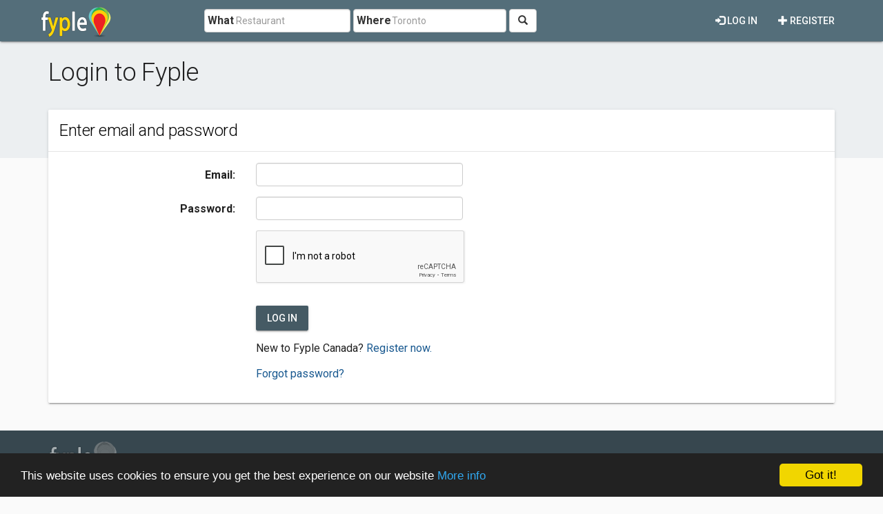

--- FILE ---
content_type: text/html; charset=utf-8
request_url: https://www.google.com/recaptcha/api2/anchor?ar=1&k=6LdfMSITAAAAAKnUMBEr1Ay-lUnugi0KG0bcjqs5&co=aHR0cHM6Ly93d3cuZnlwbGUuY2E6NDQz&hl=en&type=image&v=PoyoqOPhxBO7pBk68S4YbpHZ&theme=light&size=normal&anchor-ms=20000&execute-ms=30000&cb=lc16tn4n3cn1
body_size: 50264
content:
<!DOCTYPE HTML><html dir="ltr" lang="en"><head><meta http-equiv="Content-Type" content="text/html; charset=UTF-8">
<meta http-equiv="X-UA-Compatible" content="IE=edge">
<title>reCAPTCHA</title>
<style type="text/css">
/* cyrillic-ext */
@font-face {
  font-family: 'Roboto';
  font-style: normal;
  font-weight: 400;
  font-stretch: 100%;
  src: url(//fonts.gstatic.com/s/roboto/v48/KFO7CnqEu92Fr1ME7kSn66aGLdTylUAMa3GUBHMdazTgWw.woff2) format('woff2');
  unicode-range: U+0460-052F, U+1C80-1C8A, U+20B4, U+2DE0-2DFF, U+A640-A69F, U+FE2E-FE2F;
}
/* cyrillic */
@font-face {
  font-family: 'Roboto';
  font-style: normal;
  font-weight: 400;
  font-stretch: 100%;
  src: url(//fonts.gstatic.com/s/roboto/v48/KFO7CnqEu92Fr1ME7kSn66aGLdTylUAMa3iUBHMdazTgWw.woff2) format('woff2');
  unicode-range: U+0301, U+0400-045F, U+0490-0491, U+04B0-04B1, U+2116;
}
/* greek-ext */
@font-face {
  font-family: 'Roboto';
  font-style: normal;
  font-weight: 400;
  font-stretch: 100%;
  src: url(//fonts.gstatic.com/s/roboto/v48/KFO7CnqEu92Fr1ME7kSn66aGLdTylUAMa3CUBHMdazTgWw.woff2) format('woff2');
  unicode-range: U+1F00-1FFF;
}
/* greek */
@font-face {
  font-family: 'Roboto';
  font-style: normal;
  font-weight: 400;
  font-stretch: 100%;
  src: url(//fonts.gstatic.com/s/roboto/v48/KFO7CnqEu92Fr1ME7kSn66aGLdTylUAMa3-UBHMdazTgWw.woff2) format('woff2');
  unicode-range: U+0370-0377, U+037A-037F, U+0384-038A, U+038C, U+038E-03A1, U+03A3-03FF;
}
/* math */
@font-face {
  font-family: 'Roboto';
  font-style: normal;
  font-weight: 400;
  font-stretch: 100%;
  src: url(//fonts.gstatic.com/s/roboto/v48/KFO7CnqEu92Fr1ME7kSn66aGLdTylUAMawCUBHMdazTgWw.woff2) format('woff2');
  unicode-range: U+0302-0303, U+0305, U+0307-0308, U+0310, U+0312, U+0315, U+031A, U+0326-0327, U+032C, U+032F-0330, U+0332-0333, U+0338, U+033A, U+0346, U+034D, U+0391-03A1, U+03A3-03A9, U+03B1-03C9, U+03D1, U+03D5-03D6, U+03F0-03F1, U+03F4-03F5, U+2016-2017, U+2034-2038, U+203C, U+2040, U+2043, U+2047, U+2050, U+2057, U+205F, U+2070-2071, U+2074-208E, U+2090-209C, U+20D0-20DC, U+20E1, U+20E5-20EF, U+2100-2112, U+2114-2115, U+2117-2121, U+2123-214F, U+2190, U+2192, U+2194-21AE, U+21B0-21E5, U+21F1-21F2, U+21F4-2211, U+2213-2214, U+2216-22FF, U+2308-230B, U+2310, U+2319, U+231C-2321, U+2336-237A, U+237C, U+2395, U+239B-23B7, U+23D0, U+23DC-23E1, U+2474-2475, U+25AF, U+25B3, U+25B7, U+25BD, U+25C1, U+25CA, U+25CC, U+25FB, U+266D-266F, U+27C0-27FF, U+2900-2AFF, U+2B0E-2B11, U+2B30-2B4C, U+2BFE, U+3030, U+FF5B, U+FF5D, U+1D400-1D7FF, U+1EE00-1EEFF;
}
/* symbols */
@font-face {
  font-family: 'Roboto';
  font-style: normal;
  font-weight: 400;
  font-stretch: 100%;
  src: url(//fonts.gstatic.com/s/roboto/v48/KFO7CnqEu92Fr1ME7kSn66aGLdTylUAMaxKUBHMdazTgWw.woff2) format('woff2');
  unicode-range: U+0001-000C, U+000E-001F, U+007F-009F, U+20DD-20E0, U+20E2-20E4, U+2150-218F, U+2190, U+2192, U+2194-2199, U+21AF, U+21E6-21F0, U+21F3, U+2218-2219, U+2299, U+22C4-22C6, U+2300-243F, U+2440-244A, U+2460-24FF, U+25A0-27BF, U+2800-28FF, U+2921-2922, U+2981, U+29BF, U+29EB, U+2B00-2BFF, U+4DC0-4DFF, U+FFF9-FFFB, U+10140-1018E, U+10190-1019C, U+101A0, U+101D0-101FD, U+102E0-102FB, U+10E60-10E7E, U+1D2C0-1D2D3, U+1D2E0-1D37F, U+1F000-1F0FF, U+1F100-1F1AD, U+1F1E6-1F1FF, U+1F30D-1F30F, U+1F315, U+1F31C, U+1F31E, U+1F320-1F32C, U+1F336, U+1F378, U+1F37D, U+1F382, U+1F393-1F39F, U+1F3A7-1F3A8, U+1F3AC-1F3AF, U+1F3C2, U+1F3C4-1F3C6, U+1F3CA-1F3CE, U+1F3D4-1F3E0, U+1F3ED, U+1F3F1-1F3F3, U+1F3F5-1F3F7, U+1F408, U+1F415, U+1F41F, U+1F426, U+1F43F, U+1F441-1F442, U+1F444, U+1F446-1F449, U+1F44C-1F44E, U+1F453, U+1F46A, U+1F47D, U+1F4A3, U+1F4B0, U+1F4B3, U+1F4B9, U+1F4BB, U+1F4BF, U+1F4C8-1F4CB, U+1F4D6, U+1F4DA, U+1F4DF, U+1F4E3-1F4E6, U+1F4EA-1F4ED, U+1F4F7, U+1F4F9-1F4FB, U+1F4FD-1F4FE, U+1F503, U+1F507-1F50B, U+1F50D, U+1F512-1F513, U+1F53E-1F54A, U+1F54F-1F5FA, U+1F610, U+1F650-1F67F, U+1F687, U+1F68D, U+1F691, U+1F694, U+1F698, U+1F6AD, U+1F6B2, U+1F6B9-1F6BA, U+1F6BC, U+1F6C6-1F6CF, U+1F6D3-1F6D7, U+1F6E0-1F6EA, U+1F6F0-1F6F3, U+1F6F7-1F6FC, U+1F700-1F7FF, U+1F800-1F80B, U+1F810-1F847, U+1F850-1F859, U+1F860-1F887, U+1F890-1F8AD, U+1F8B0-1F8BB, U+1F8C0-1F8C1, U+1F900-1F90B, U+1F93B, U+1F946, U+1F984, U+1F996, U+1F9E9, U+1FA00-1FA6F, U+1FA70-1FA7C, U+1FA80-1FA89, U+1FA8F-1FAC6, U+1FACE-1FADC, U+1FADF-1FAE9, U+1FAF0-1FAF8, U+1FB00-1FBFF;
}
/* vietnamese */
@font-face {
  font-family: 'Roboto';
  font-style: normal;
  font-weight: 400;
  font-stretch: 100%;
  src: url(//fonts.gstatic.com/s/roboto/v48/KFO7CnqEu92Fr1ME7kSn66aGLdTylUAMa3OUBHMdazTgWw.woff2) format('woff2');
  unicode-range: U+0102-0103, U+0110-0111, U+0128-0129, U+0168-0169, U+01A0-01A1, U+01AF-01B0, U+0300-0301, U+0303-0304, U+0308-0309, U+0323, U+0329, U+1EA0-1EF9, U+20AB;
}
/* latin-ext */
@font-face {
  font-family: 'Roboto';
  font-style: normal;
  font-weight: 400;
  font-stretch: 100%;
  src: url(//fonts.gstatic.com/s/roboto/v48/KFO7CnqEu92Fr1ME7kSn66aGLdTylUAMa3KUBHMdazTgWw.woff2) format('woff2');
  unicode-range: U+0100-02BA, U+02BD-02C5, U+02C7-02CC, U+02CE-02D7, U+02DD-02FF, U+0304, U+0308, U+0329, U+1D00-1DBF, U+1E00-1E9F, U+1EF2-1EFF, U+2020, U+20A0-20AB, U+20AD-20C0, U+2113, U+2C60-2C7F, U+A720-A7FF;
}
/* latin */
@font-face {
  font-family: 'Roboto';
  font-style: normal;
  font-weight: 400;
  font-stretch: 100%;
  src: url(//fonts.gstatic.com/s/roboto/v48/KFO7CnqEu92Fr1ME7kSn66aGLdTylUAMa3yUBHMdazQ.woff2) format('woff2');
  unicode-range: U+0000-00FF, U+0131, U+0152-0153, U+02BB-02BC, U+02C6, U+02DA, U+02DC, U+0304, U+0308, U+0329, U+2000-206F, U+20AC, U+2122, U+2191, U+2193, U+2212, U+2215, U+FEFF, U+FFFD;
}
/* cyrillic-ext */
@font-face {
  font-family: 'Roboto';
  font-style: normal;
  font-weight: 500;
  font-stretch: 100%;
  src: url(//fonts.gstatic.com/s/roboto/v48/KFO7CnqEu92Fr1ME7kSn66aGLdTylUAMa3GUBHMdazTgWw.woff2) format('woff2');
  unicode-range: U+0460-052F, U+1C80-1C8A, U+20B4, U+2DE0-2DFF, U+A640-A69F, U+FE2E-FE2F;
}
/* cyrillic */
@font-face {
  font-family: 'Roboto';
  font-style: normal;
  font-weight: 500;
  font-stretch: 100%;
  src: url(//fonts.gstatic.com/s/roboto/v48/KFO7CnqEu92Fr1ME7kSn66aGLdTylUAMa3iUBHMdazTgWw.woff2) format('woff2');
  unicode-range: U+0301, U+0400-045F, U+0490-0491, U+04B0-04B1, U+2116;
}
/* greek-ext */
@font-face {
  font-family: 'Roboto';
  font-style: normal;
  font-weight: 500;
  font-stretch: 100%;
  src: url(//fonts.gstatic.com/s/roboto/v48/KFO7CnqEu92Fr1ME7kSn66aGLdTylUAMa3CUBHMdazTgWw.woff2) format('woff2');
  unicode-range: U+1F00-1FFF;
}
/* greek */
@font-face {
  font-family: 'Roboto';
  font-style: normal;
  font-weight: 500;
  font-stretch: 100%;
  src: url(//fonts.gstatic.com/s/roboto/v48/KFO7CnqEu92Fr1ME7kSn66aGLdTylUAMa3-UBHMdazTgWw.woff2) format('woff2');
  unicode-range: U+0370-0377, U+037A-037F, U+0384-038A, U+038C, U+038E-03A1, U+03A3-03FF;
}
/* math */
@font-face {
  font-family: 'Roboto';
  font-style: normal;
  font-weight: 500;
  font-stretch: 100%;
  src: url(//fonts.gstatic.com/s/roboto/v48/KFO7CnqEu92Fr1ME7kSn66aGLdTylUAMawCUBHMdazTgWw.woff2) format('woff2');
  unicode-range: U+0302-0303, U+0305, U+0307-0308, U+0310, U+0312, U+0315, U+031A, U+0326-0327, U+032C, U+032F-0330, U+0332-0333, U+0338, U+033A, U+0346, U+034D, U+0391-03A1, U+03A3-03A9, U+03B1-03C9, U+03D1, U+03D5-03D6, U+03F0-03F1, U+03F4-03F5, U+2016-2017, U+2034-2038, U+203C, U+2040, U+2043, U+2047, U+2050, U+2057, U+205F, U+2070-2071, U+2074-208E, U+2090-209C, U+20D0-20DC, U+20E1, U+20E5-20EF, U+2100-2112, U+2114-2115, U+2117-2121, U+2123-214F, U+2190, U+2192, U+2194-21AE, U+21B0-21E5, U+21F1-21F2, U+21F4-2211, U+2213-2214, U+2216-22FF, U+2308-230B, U+2310, U+2319, U+231C-2321, U+2336-237A, U+237C, U+2395, U+239B-23B7, U+23D0, U+23DC-23E1, U+2474-2475, U+25AF, U+25B3, U+25B7, U+25BD, U+25C1, U+25CA, U+25CC, U+25FB, U+266D-266F, U+27C0-27FF, U+2900-2AFF, U+2B0E-2B11, U+2B30-2B4C, U+2BFE, U+3030, U+FF5B, U+FF5D, U+1D400-1D7FF, U+1EE00-1EEFF;
}
/* symbols */
@font-face {
  font-family: 'Roboto';
  font-style: normal;
  font-weight: 500;
  font-stretch: 100%;
  src: url(//fonts.gstatic.com/s/roboto/v48/KFO7CnqEu92Fr1ME7kSn66aGLdTylUAMaxKUBHMdazTgWw.woff2) format('woff2');
  unicode-range: U+0001-000C, U+000E-001F, U+007F-009F, U+20DD-20E0, U+20E2-20E4, U+2150-218F, U+2190, U+2192, U+2194-2199, U+21AF, U+21E6-21F0, U+21F3, U+2218-2219, U+2299, U+22C4-22C6, U+2300-243F, U+2440-244A, U+2460-24FF, U+25A0-27BF, U+2800-28FF, U+2921-2922, U+2981, U+29BF, U+29EB, U+2B00-2BFF, U+4DC0-4DFF, U+FFF9-FFFB, U+10140-1018E, U+10190-1019C, U+101A0, U+101D0-101FD, U+102E0-102FB, U+10E60-10E7E, U+1D2C0-1D2D3, U+1D2E0-1D37F, U+1F000-1F0FF, U+1F100-1F1AD, U+1F1E6-1F1FF, U+1F30D-1F30F, U+1F315, U+1F31C, U+1F31E, U+1F320-1F32C, U+1F336, U+1F378, U+1F37D, U+1F382, U+1F393-1F39F, U+1F3A7-1F3A8, U+1F3AC-1F3AF, U+1F3C2, U+1F3C4-1F3C6, U+1F3CA-1F3CE, U+1F3D4-1F3E0, U+1F3ED, U+1F3F1-1F3F3, U+1F3F5-1F3F7, U+1F408, U+1F415, U+1F41F, U+1F426, U+1F43F, U+1F441-1F442, U+1F444, U+1F446-1F449, U+1F44C-1F44E, U+1F453, U+1F46A, U+1F47D, U+1F4A3, U+1F4B0, U+1F4B3, U+1F4B9, U+1F4BB, U+1F4BF, U+1F4C8-1F4CB, U+1F4D6, U+1F4DA, U+1F4DF, U+1F4E3-1F4E6, U+1F4EA-1F4ED, U+1F4F7, U+1F4F9-1F4FB, U+1F4FD-1F4FE, U+1F503, U+1F507-1F50B, U+1F50D, U+1F512-1F513, U+1F53E-1F54A, U+1F54F-1F5FA, U+1F610, U+1F650-1F67F, U+1F687, U+1F68D, U+1F691, U+1F694, U+1F698, U+1F6AD, U+1F6B2, U+1F6B9-1F6BA, U+1F6BC, U+1F6C6-1F6CF, U+1F6D3-1F6D7, U+1F6E0-1F6EA, U+1F6F0-1F6F3, U+1F6F7-1F6FC, U+1F700-1F7FF, U+1F800-1F80B, U+1F810-1F847, U+1F850-1F859, U+1F860-1F887, U+1F890-1F8AD, U+1F8B0-1F8BB, U+1F8C0-1F8C1, U+1F900-1F90B, U+1F93B, U+1F946, U+1F984, U+1F996, U+1F9E9, U+1FA00-1FA6F, U+1FA70-1FA7C, U+1FA80-1FA89, U+1FA8F-1FAC6, U+1FACE-1FADC, U+1FADF-1FAE9, U+1FAF0-1FAF8, U+1FB00-1FBFF;
}
/* vietnamese */
@font-face {
  font-family: 'Roboto';
  font-style: normal;
  font-weight: 500;
  font-stretch: 100%;
  src: url(//fonts.gstatic.com/s/roboto/v48/KFO7CnqEu92Fr1ME7kSn66aGLdTylUAMa3OUBHMdazTgWw.woff2) format('woff2');
  unicode-range: U+0102-0103, U+0110-0111, U+0128-0129, U+0168-0169, U+01A0-01A1, U+01AF-01B0, U+0300-0301, U+0303-0304, U+0308-0309, U+0323, U+0329, U+1EA0-1EF9, U+20AB;
}
/* latin-ext */
@font-face {
  font-family: 'Roboto';
  font-style: normal;
  font-weight: 500;
  font-stretch: 100%;
  src: url(//fonts.gstatic.com/s/roboto/v48/KFO7CnqEu92Fr1ME7kSn66aGLdTylUAMa3KUBHMdazTgWw.woff2) format('woff2');
  unicode-range: U+0100-02BA, U+02BD-02C5, U+02C7-02CC, U+02CE-02D7, U+02DD-02FF, U+0304, U+0308, U+0329, U+1D00-1DBF, U+1E00-1E9F, U+1EF2-1EFF, U+2020, U+20A0-20AB, U+20AD-20C0, U+2113, U+2C60-2C7F, U+A720-A7FF;
}
/* latin */
@font-face {
  font-family: 'Roboto';
  font-style: normal;
  font-weight: 500;
  font-stretch: 100%;
  src: url(//fonts.gstatic.com/s/roboto/v48/KFO7CnqEu92Fr1ME7kSn66aGLdTylUAMa3yUBHMdazQ.woff2) format('woff2');
  unicode-range: U+0000-00FF, U+0131, U+0152-0153, U+02BB-02BC, U+02C6, U+02DA, U+02DC, U+0304, U+0308, U+0329, U+2000-206F, U+20AC, U+2122, U+2191, U+2193, U+2212, U+2215, U+FEFF, U+FFFD;
}
/* cyrillic-ext */
@font-face {
  font-family: 'Roboto';
  font-style: normal;
  font-weight: 900;
  font-stretch: 100%;
  src: url(//fonts.gstatic.com/s/roboto/v48/KFO7CnqEu92Fr1ME7kSn66aGLdTylUAMa3GUBHMdazTgWw.woff2) format('woff2');
  unicode-range: U+0460-052F, U+1C80-1C8A, U+20B4, U+2DE0-2DFF, U+A640-A69F, U+FE2E-FE2F;
}
/* cyrillic */
@font-face {
  font-family: 'Roboto';
  font-style: normal;
  font-weight: 900;
  font-stretch: 100%;
  src: url(//fonts.gstatic.com/s/roboto/v48/KFO7CnqEu92Fr1ME7kSn66aGLdTylUAMa3iUBHMdazTgWw.woff2) format('woff2');
  unicode-range: U+0301, U+0400-045F, U+0490-0491, U+04B0-04B1, U+2116;
}
/* greek-ext */
@font-face {
  font-family: 'Roboto';
  font-style: normal;
  font-weight: 900;
  font-stretch: 100%;
  src: url(//fonts.gstatic.com/s/roboto/v48/KFO7CnqEu92Fr1ME7kSn66aGLdTylUAMa3CUBHMdazTgWw.woff2) format('woff2');
  unicode-range: U+1F00-1FFF;
}
/* greek */
@font-face {
  font-family: 'Roboto';
  font-style: normal;
  font-weight: 900;
  font-stretch: 100%;
  src: url(//fonts.gstatic.com/s/roboto/v48/KFO7CnqEu92Fr1ME7kSn66aGLdTylUAMa3-UBHMdazTgWw.woff2) format('woff2');
  unicode-range: U+0370-0377, U+037A-037F, U+0384-038A, U+038C, U+038E-03A1, U+03A3-03FF;
}
/* math */
@font-face {
  font-family: 'Roboto';
  font-style: normal;
  font-weight: 900;
  font-stretch: 100%;
  src: url(//fonts.gstatic.com/s/roboto/v48/KFO7CnqEu92Fr1ME7kSn66aGLdTylUAMawCUBHMdazTgWw.woff2) format('woff2');
  unicode-range: U+0302-0303, U+0305, U+0307-0308, U+0310, U+0312, U+0315, U+031A, U+0326-0327, U+032C, U+032F-0330, U+0332-0333, U+0338, U+033A, U+0346, U+034D, U+0391-03A1, U+03A3-03A9, U+03B1-03C9, U+03D1, U+03D5-03D6, U+03F0-03F1, U+03F4-03F5, U+2016-2017, U+2034-2038, U+203C, U+2040, U+2043, U+2047, U+2050, U+2057, U+205F, U+2070-2071, U+2074-208E, U+2090-209C, U+20D0-20DC, U+20E1, U+20E5-20EF, U+2100-2112, U+2114-2115, U+2117-2121, U+2123-214F, U+2190, U+2192, U+2194-21AE, U+21B0-21E5, U+21F1-21F2, U+21F4-2211, U+2213-2214, U+2216-22FF, U+2308-230B, U+2310, U+2319, U+231C-2321, U+2336-237A, U+237C, U+2395, U+239B-23B7, U+23D0, U+23DC-23E1, U+2474-2475, U+25AF, U+25B3, U+25B7, U+25BD, U+25C1, U+25CA, U+25CC, U+25FB, U+266D-266F, U+27C0-27FF, U+2900-2AFF, U+2B0E-2B11, U+2B30-2B4C, U+2BFE, U+3030, U+FF5B, U+FF5D, U+1D400-1D7FF, U+1EE00-1EEFF;
}
/* symbols */
@font-face {
  font-family: 'Roboto';
  font-style: normal;
  font-weight: 900;
  font-stretch: 100%;
  src: url(//fonts.gstatic.com/s/roboto/v48/KFO7CnqEu92Fr1ME7kSn66aGLdTylUAMaxKUBHMdazTgWw.woff2) format('woff2');
  unicode-range: U+0001-000C, U+000E-001F, U+007F-009F, U+20DD-20E0, U+20E2-20E4, U+2150-218F, U+2190, U+2192, U+2194-2199, U+21AF, U+21E6-21F0, U+21F3, U+2218-2219, U+2299, U+22C4-22C6, U+2300-243F, U+2440-244A, U+2460-24FF, U+25A0-27BF, U+2800-28FF, U+2921-2922, U+2981, U+29BF, U+29EB, U+2B00-2BFF, U+4DC0-4DFF, U+FFF9-FFFB, U+10140-1018E, U+10190-1019C, U+101A0, U+101D0-101FD, U+102E0-102FB, U+10E60-10E7E, U+1D2C0-1D2D3, U+1D2E0-1D37F, U+1F000-1F0FF, U+1F100-1F1AD, U+1F1E6-1F1FF, U+1F30D-1F30F, U+1F315, U+1F31C, U+1F31E, U+1F320-1F32C, U+1F336, U+1F378, U+1F37D, U+1F382, U+1F393-1F39F, U+1F3A7-1F3A8, U+1F3AC-1F3AF, U+1F3C2, U+1F3C4-1F3C6, U+1F3CA-1F3CE, U+1F3D4-1F3E0, U+1F3ED, U+1F3F1-1F3F3, U+1F3F5-1F3F7, U+1F408, U+1F415, U+1F41F, U+1F426, U+1F43F, U+1F441-1F442, U+1F444, U+1F446-1F449, U+1F44C-1F44E, U+1F453, U+1F46A, U+1F47D, U+1F4A3, U+1F4B0, U+1F4B3, U+1F4B9, U+1F4BB, U+1F4BF, U+1F4C8-1F4CB, U+1F4D6, U+1F4DA, U+1F4DF, U+1F4E3-1F4E6, U+1F4EA-1F4ED, U+1F4F7, U+1F4F9-1F4FB, U+1F4FD-1F4FE, U+1F503, U+1F507-1F50B, U+1F50D, U+1F512-1F513, U+1F53E-1F54A, U+1F54F-1F5FA, U+1F610, U+1F650-1F67F, U+1F687, U+1F68D, U+1F691, U+1F694, U+1F698, U+1F6AD, U+1F6B2, U+1F6B9-1F6BA, U+1F6BC, U+1F6C6-1F6CF, U+1F6D3-1F6D7, U+1F6E0-1F6EA, U+1F6F0-1F6F3, U+1F6F7-1F6FC, U+1F700-1F7FF, U+1F800-1F80B, U+1F810-1F847, U+1F850-1F859, U+1F860-1F887, U+1F890-1F8AD, U+1F8B0-1F8BB, U+1F8C0-1F8C1, U+1F900-1F90B, U+1F93B, U+1F946, U+1F984, U+1F996, U+1F9E9, U+1FA00-1FA6F, U+1FA70-1FA7C, U+1FA80-1FA89, U+1FA8F-1FAC6, U+1FACE-1FADC, U+1FADF-1FAE9, U+1FAF0-1FAF8, U+1FB00-1FBFF;
}
/* vietnamese */
@font-face {
  font-family: 'Roboto';
  font-style: normal;
  font-weight: 900;
  font-stretch: 100%;
  src: url(//fonts.gstatic.com/s/roboto/v48/KFO7CnqEu92Fr1ME7kSn66aGLdTylUAMa3OUBHMdazTgWw.woff2) format('woff2');
  unicode-range: U+0102-0103, U+0110-0111, U+0128-0129, U+0168-0169, U+01A0-01A1, U+01AF-01B0, U+0300-0301, U+0303-0304, U+0308-0309, U+0323, U+0329, U+1EA0-1EF9, U+20AB;
}
/* latin-ext */
@font-face {
  font-family: 'Roboto';
  font-style: normal;
  font-weight: 900;
  font-stretch: 100%;
  src: url(//fonts.gstatic.com/s/roboto/v48/KFO7CnqEu92Fr1ME7kSn66aGLdTylUAMa3KUBHMdazTgWw.woff2) format('woff2');
  unicode-range: U+0100-02BA, U+02BD-02C5, U+02C7-02CC, U+02CE-02D7, U+02DD-02FF, U+0304, U+0308, U+0329, U+1D00-1DBF, U+1E00-1E9F, U+1EF2-1EFF, U+2020, U+20A0-20AB, U+20AD-20C0, U+2113, U+2C60-2C7F, U+A720-A7FF;
}
/* latin */
@font-face {
  font-family: 'Roboto';
  font-style: normal;
  font-weight: 900;
  font-stretch: 100%;
  src: url(//fonts.gstatic.com/s/roboto/v48/KFO7CnqEu92Fr1ME7kSn66aGLdTylUAMa3yUBHMdazQ.woff2) format('woff2');
  unicode-range: U+0000-00FF, U+0131, U+0152-0153, U+02BB-02BC, U+02C6, U+02DA, U+02DC, U+0304, U+0308, U+0329, U+2000-206F, U+20AC, U+2122, U+2191, U+2193, U+2212, U+2215, U+FEFF, U+FFFD;
}

</style>
<link rel="stylesheet" type="text/css" href="https://www.gstatic.com/recaptcha/releases/PoyoqOPhxBO7pBk68S4YbpHZ/styles__ltr.css">
<script nonce="Ur6y9U5qZTdEYR_sodDliw" type="text/javascript">window['__recaptcha_api'] = 'https://www.google.com/recaptcha/api2/';</script>
<script type="text/javascript" src="https://www.gstatic.com/recaptcha/releases/PoyoqOPhxBO7pBk68S4YbpHZ/recaptcha__en.js" nonce="Ur6y9U5qZTdEYR_sodDliw">
      
    </script></head>
<body><div id="rc-anchor-alert" class="rc-anchor-alert"></div>
<input type="hidden" id="recaptcha-token" value="[base64]">
<script type="text/javascript" nonce="Ur6y9U5qZTdEYR_sodDliw">
      recaptcha.anchor.Main.init("[\x22ainput\x22,[\x22bgdata\x22,\x22\x22,\[base64]/[base64]/[base64]/[base64]/[base64]/[base64]/KGcoTywyNTMsTy5PKSxVRyhPLEMpKTpnKE8sMjUzLEMpLE8pKSxsKSksTykpfSxieT1mdW5jdGlvbihDLE8sdSxsKXtmb3IobD0odT1SKEMpLDApO08+MDtPLS0pbD1sPDw4fFooQyk7ZyhDLHUsbCl9LFVHPWZ1bmN0aW9uKEMsTyl7Qy5pLmxlbmd0aD4xMDQ/[base64]/[base64]/[base64]/[base64]/[base64]/[base64]/[base64]\\u003d\x22,\[base64]\\u003d\x22,\[base64]/CvcKWa1wow5DCisK4wrZBH8O3wqJuYjTCrGEGw4nCkMOyw5TDvFkjYw/CgEBBwqkDDsOCwoHCgwnDkMOMw6ElwoAMw69Pw4IewrvDtsOXw6XCrsO/F8K+w4d/w7PCpi4MYcOjDsKCw4bDtMKtwovDjMKVaMK6w5rCvydGwpd/wpt1eA/DvVDDoAVsSTMWw5tvOcOnPcKLw51WAsK2C8OLagwTw67CocKNw6PDkEPDkgHDin5uw5ROwpZsworCkSRdwp3Chh8PB8KFwrNiwq/CtcKTw6YiwpIsLMKsQETDjkRJMcK7PCMqwrzCi8O/[base64]/[base64]/CtV/Cl8KEwqogZiHDkMO4wq3DvcO0wp5UwqzDpT4DfEPDrjTCil4QXG/DhX4AwpHCjQYhNcOeLH9mU8KHwqnDpsOiw53Dp1oqX8KXI8KOEcOiwowxJcKWKsKowqTDjFXCkMOewqccwq/CnQkrPivCosO5wr9WIHsvwod3w5k0TMK8w5nChkkIw4oXBjrDgsKWwqNkw7XDpMK1e8Kqfi5hAAcgYcOUwo3Dk8OvdyhUw5cpw47DgsOHw7kWw5vDmwkbw4nCkhXCoUTDqcKywqpUw7vCocO3wocww7PDj8Orw53DscOPZ8OtAV/DtWQFwqbDhcK8wpEmwrjDrMONw4QLJGXDmcO8w5siwqh9wrDCoy1Kw4kywqjDu2tfwqFyHnHCg8KAw64qKkomw7DCk8O6SApnNcKFw49Gw71DaTx6aMOWwq8EPVg/WDAEwo5jXMODw5FJwp42w4XCn8KMw5x5EsKdTXHCtcOEwqDChcOJw6YYEMOVf8KMw4zDh1szHcKawqjCqcOewr8kw5HDgikvI8KRZWFSMMOLw6oCQ8ONWcOTWWvCtWpDCMK2VBvDrMO1CwnCpcKfw7jDnMKqL8KDwofCjUnDh8KJw6PDui3Dik/CnsOFJsK0w4kgaUtUwowyMBocw4/[base64]/Cj8KYRi3CjgUJE8K6J8KUYsOww5xCLhfDhsO+w5HDjcOEwrfCuMKhw6UlEsKKwrDDs8OfUDDCkcKKVMO6w6pWwrnCssKgwrtRCcOde8KhwoQIwr7CisK2RFPDmMKFw5TDiFklwrE/b8K6wp5vdUjDrMK/MH1tw4/CtHNmwpnDmFjCuwbDoCTCnB8owq/DncKKwrnCpMO8wo4Ke8OCTcO/ZcKdHWfCvsKZAgBfwqbDsEhHwqIkDykmPmQ3w5DCo8OswoPDkMKQwoVVw504QzEdwpdOTT/CrcOiw4PDhcK9w5nDvCvDoWkQw7PChcOTCcOSbybDr3TDrGvCncKVbiw2ZlLCrlXDisKrwrJWZA1ew4PDqQcxVV/Cgl/[base64]/CnsKremLCtMK2bzB0w7EAHjQxw6TDg07Csm3DksK4w6cSW3TCnxdyw4vCmEPDosKHRcKoUMKLIBLCqcKIaXfDr009EcKba8OXw4U8w4tfOA9DwrFqwqxua8OlTMK/wqt0TsO4wp/CpsKjABJew6JLw5zDryomw7XDv8K3CGvDgMKfwp4bPcOuIsKiwqPDjsO2IsOgVgp7wr8aC8OpdsKVw4TDuwk+w5tHJ2NBwq7Do8KACcKjwp0Bw4HDn8O9wpzCgwJSN8KLTcO/JCzCulXCrcOVwo3DosK+wpXCjMOnHS9mwp9RcQBSbsOMfB3Cu8O1Y8KvVMKmw63Cq2nDtDc8wockw4NDwr/[base64]/DkSMww7YLXT/DjXvCvcK5w65PBlwfw5LCs8K2wpnDtMKOD3kEw68jwrp3CxFYNMKGexTDncOFw7bCs8KCwoXCkcOrwrjDq2jCm8OoFDzDvDg8MHJtwqzDoMOxJMOcJsKsHm/DtcOQw54PXsKCK2tvT8KHT8K7VzbChnPDiMOYworDgsORZcObwofDgcK/w7HDnEQSw70Cw5omPXJpUQVdwrDCkX/ChSHCiwLDuwHDlmjDqW/DkcObw4RFAWTChDxvWcOTwpU7w53DsMKZwpAUw4k+fsOKH8KmwppLXMKYw6TCuMKzwrFEw59uw5QKwplMP8OHwp1VT2vCrEIRw6vDpBrCn8OIwoouJlzCoz9lwqpIwr4LY8OKRsOawoMdw59ew79cwrtMXGDCs3XDnyHDv3lzw4/DtcKUYsOWw4zDlcKCwp3DqMKZwqTDg8Kswq7CqsO9TmRYdhVWwoLCt0lAMsOfY8O5AsKCw4IZwrrDon9Ywr8Qw55IwpA2OnMrwopRV0wvR8KQA8O6YVg1w6fCt8Ovw7jDk00hdsKKAR/[base64]/DnDowwpkbwoBOwr9iMMOEH8Ohw7IUYDzDmnfCiSnCgMOeUmR7TTZAw5fDiVg5NMKDw4IHwqAdwoDCjXLDtcOYBcK8a8KzPMO2wrMrwqY9VGpFK2pIw4Imw5wMw60hcSDDl8K0X8OIw4tQwqHCicK4wqnCniZLwr7CrcK4IsOuwqHCpMKpB1/DhUXCssKOwpzDqMKsT8O+MwzCicKrwqXDjCLChsKsKyrCu8OIV2ULwrIrw7XDkjPDsU7DnMOvw58SVwHDgl3DisO+e8OgD8K2V8O7fXPDnHxRwo96WMODGkBCchViwrPCssKFDEXDrcOkw6jDisO1BnwFSBzDmsOAfsO9cCc/JE92wpnCnxxrw6rDosO4Dgg0w73ChMKjwr9mw6gGw4fCnWBCw4Q4PCxlw4fDvcK8wqvCoVPDmghje8K7IMOSwq/DqcOww6Z3Hn4gbwAWFcKSYsKkCsO4EXHCocKRfsKYLMKRwpjDgQfCoSEtR2lvw4rCt8OjEBfDicKIdkTCksKfSgLCnyrCgW3DkSLCjMK5woUKw5LCknxNLn7DgMKZLMO8wqpwfhzCk8KQLGQ/wok1eg0aOBorw63Dp8K/wo51woPDhsOwQMOLX8KCEirCjMKTCMKdRMO8w4xxBRXDtMO7R8OMecKyw7FqIislwq3CrWxwN8OswoPCi8K1wqpawrbChyxLXiZjP8K2f8Ktw6QRwqIvbMKudA1QwonCnkvCuXvCucKiw4jDisKZwpgew7JYO8OBw5/Cr8KdUUrCtRZsw7TDvg5/[base64]/[base64]/Di1jDljMpw7jCq1rCpsK2e8Kfwoh4wo/Dv8Ksw6oTwqbCscKFw5JEw41vwobDjsOFw6XCthTDojnCr8OTWDzCtcKjBMOxwq/CpHXDgMKIw5FzUMKjw6EfDsO0d8KrwqQ9AcKqw6fDucOeVDDCtlvDmXY/wrYEEWM9DjTDplXChcOaPRt0w4kSwrN1w5jDpsK7w6QLB8KZw4RGwroXwofCsBDDvC7CucK2w7nDqkvCu8KZwojCoQrDhcO2TcK/bBnCsSfDlnzDj8OpK1ZvwpLDucOMw4RpeiFGwoXDmlPDvsK9JiPCtsO/wrPCs8KGwpXDncKuwosow7jCpGPClH7ChgXDqcO9PU/Ck8KLPMOcdsOtLUljw7bCk2PDvlAUw57DkcKlwoB3Y8KxBApaKsKJw7AWwpfCmcO/HMKkYzJQwr3DklnDjwkFAH3Cj8Odwow8woNawpPCql/[base64]/Dn8O5YjchATpHw7Q1Z30Mw5A3w4kJSVPCtMKvw7FwwrMCGXrCosKFVSvCghsnwoTCh8KmUBLDoCcrwpbDtcKhw5rDr8KNwo4Xwp1dBUEEKcO6w67DizbCgTFBZS/DgsOIdcOcwqzDs8Kvw6nDosKlw7vCiCh3wqFZDcKVcMOYw7/CpEgdwr0NHcKkJcOqw6vDg8OOwo9CZMK6wp8bfsO9XhMHw77CtcK6w5LDpBIEFGUxEsO1wrHDhB50w4U1a8OUwo5oWcKPw7fDuGZRwqUswqx7wrMBwpDCs1jCgcK6ByfChEDDrMOEL0XCo8KARRzCu8OqfkAGwo/CvXvDu8KMc8KQXQ3ClMKtw6XDrMK1wpPDoB49U2dAYcO8GG97wpBPW8O2wr1PJ3Blw6/CgAMMejh3w6/CncKsJsO+w4Nww7FOwochwrLDlF9dBwkIFD15EG/[base64]/EcKtQhoJasOeV8Klw5PClxwuwp1cwr7Dp0I6woBlw4nDpsKyXcKpw7vCtxt6w7pYFwYvw6/[base64]/w5cJw63CqsOPKcOgWCRQw7zCuMOSw6RtwpjCnXXDqjwPecKKwok8WEQAH8KBeMO/wpXCkMKpw5rDvsK/[base64]/Dr8Oewp7ClFHDksKpw7JOUDxKwqHCmMOEw7TDkT01OHfCi2lde8KTBcOIw7DDrsKNwoNVwo1MLMOGVyvCiTnDhELCg8KRGMOtw7t9HsO5QsKkwpzCn8OjXMOuQ8K0w6rCgxgvSsKaTinCkGbDgnjDvWB1w4kRL3/Dk8KkwrbDh8KdI8KSBsKQesKheMOmKVFvwpULRVJ6w5/CmsOycBnDg8KaVcOtw5YVw6YkR8OZw6vDqsKbC8KUAQLCi8K9OyN1FXXCmV4+w4k4woDCtcKsZMKaN8K9wrldw6EwOlwTOQTCpcK+wrnDhsO+a3hpMsOmCSAjw6d6JntjKcOxacOhGyHCrxPCoSldwpPCtl3DhRvCgFF3w5txMT0HLcK8U8KzLA5XORtXN8ONwo/DvCzDoMOHw5TDlVrCpcKawr8pDVrCs8K4TsKBcHFvw7tXwqXCvMKGwqLCgsKwwqRTcMKCw5MlcMO6FVx5ZEzDtGjChhTDsMKHw6DCjcKRwpLCliNbb8O4YRPDscKxwot3I03DiFvDu37CosKbwpPCrsORw6B4Pm/ChGzChwZhUcKhwqnDrXPChVrCmktQMcO1wp4FLwAoP8KlwpgXw67CmMONw5Uuwr/DjTwIwrvCrA/CnsKLwp1+WGrCvQPDnmbCvzrDucOSw49QwrTCoEJ6EsKcTQHDgjtfBkDCnRbDpMKuw43DpcOPwoLDgBDCnVE8VMO/wobCq8O5SsKiw5FUwoHDpMKdw7d3wpQTw6tWCcOkwr9QRMO4wooKwp9CdcKtw7ZLw5LDkBFxwp7DocKlVVTCqxxKZAbDmsOMRcOMwoPCmcKfwo1VJ1/DvsKSw6fChsKgP8KQMF7DsVlRw70ow7DDmcKfwojClMKJWMKGw6twwr8swrnCoMOBR2FhXVUCwqNYwr0ow7PCicKBw6vDjyTDvEDDjMKUTSPCiMKMScOlRcKCBMKeQSDDm8OqwpclwpbCqVRwBQ/CmsKOwr4PWMKESGHClBzDpVEcwph2ag1Uw6QsUsKSAULCsAvClMOhw4RpwpE0w6vDuG/DpcKPw6Y8wqx3woZ1wosMABzCpMKpwqQRJcOlHMO6wr1cAxh2CUchEcKlw61mwp/DmFIWwrLDjltHIsK8JMKlY8KAZsKWw41TE8OZw7UfwpnCvHpLwrETFMK3wpYuMjdFw7w8IHTDqntWwoVmccOaw6vCiMOGE3FAwqBdEzXCrzHDq8KUw7Qhwop/[base64]/CvXROFcOqPkbCmEXChh0FBCzCpMOMwpYXw5kIecObSg/Dm8Otw4PDrMO5Q17DjMOcwo1BwohTJERMO8KxeypNwqLCpcOZYBUvblJwL8K1ZsOdMAHDtxwcfcKSB8OlcHE6w7nDs8K9cMObw5xjSULDu0tWTWTDhsO+w47DoCnCnSTDsWPCpMOxUT1STcKAaSdtwp8/wpfCp8OqecKrb8KjLyFNwqPCrHYXH8KPw5rCnsKBM8KXw5bDkcOqRnRfB8ObHcO8wqrCvW7Dl8O2WkfCicOOZQ/DvcODRBAyw4RFwqd8wqHCk1DDlMOhw5A3Y8OWF8OUEMK0QsOvHsOsaMKnD8Ktwqgew5EOwpscwqJsWMKRTEzCscKdN3kTayQEJcOlWMKuGMKPwpF7Q2LDpijCukDDqsOhw5h5HBXDs8Kiw6fCncO1wpDCqcOxw7Yie8K/Yk0RwpvCmsKxXgPCiwJzd8KVenDDlsKsw5VVSMK7w75/w7jDi8OfLzoLw4PCl8KbMmsdw7TDsFnDkV7DgsKAOcOlOXQjw73Dnn3DjAbCsm94w6l0a8ODwovCgDl4wodcwokRacO9wpY/[base64]/CtsO4wpTDiMOhwrjDklMYwqs6EsOyw4wEwq5gwozCpBzDt8OedzjCmcOPbS/[base64]/DhS7DssOFA8OGRUwQS8O/ecKibG0cbMOJMsK8wrTCqsKhw5LDiCRIw6pZw4rDkMO9GcKNEcKuD8OAMcOIUsKZw5HDkUjComzDqHBPdsKIw4bDgMKlwoLCucOjd8OpwpPCpEUzB2nCgTvDhEBsWMK/woXDrHXDqiU0HsO6wo1ZwpFQRR/Dt10YTcK+wr/DmMK9w5EUKMKEIcKCwq8nwr0iwr/CkcKxwpMARFPCvsK6wrdQwp0eFcOBUcKXw6rDiAkIVsObO8KEw7LDo8OkYj1Aw5PDgQ7DgQHClwFKLEpmPgjDmMKwPy0Ww4/CjHjCh0DClMKIwpjCk8KMUSnCjinCojxjblXCuBjCsB/Co8OOMTXDvMK2w4rCpXoxw6VZw7XCgDrCnMKOAMOCwo/DusKgwo3CuAxtw4bDjR58w7TCucOBwobCuGVrwqHCg23CpMKTC8KKwpvDrm0Aw7tjZGnDhMKlwoIvw6RCZzEhwrPDgmEiwo56wqjCtC85A0t7w787wofCtXIXw6pRw6rDvk3DucOZFcOzw43DpMKBZMOtw6gPTcKTwpEcwrU4wqfDlMOBWSgrwrHCqcOtwo8Tw5/CqgrDh8K0DR7DgxVNwrPCkMKOw5BMw4FYRsOPbx5VLWoWHsKEHcKswrxjTELCssOUfi7Co8OuwpHDvcOkw5IaQsKMNcO1KMOfN0x+w7cjET3ChsOWw5tJw7EbeAJnwpzDokTDnMOkwp4rwowqEcOJPcOxw4lqw7Yrw4DDq0/[base64]/w4nDq8OzwrZlw6jCvMKyPMKOYUM4D8O9HjZ2VyPCjMKfw510wp/DtQLCq8K/eMKpwoMtRcKsw6vDlMKdQTDDt0LCqcKcUMOOw47CtDbCrDVWMcOANMKewqDDqD3DksKvwobCucKSwrQIACHCh8OGGFwJaMKiwoMlw7g/[base64]/DlEnCm8O8w53Dh8K8w4xxeU49wrLCj0bDocKbZHZWS8Ouay9nw7jDmsOcwoLDjSt4wrY/w7pAwpfDu8K8IG0twpjDqcO8XsORw6MRPiDCj8OEOAo9w4NSQcKdwr3DqH/CplTCgsOgPVHDrMOzw4/DnsO/Tk7Cu8OIwpsoRlrCr8KSwr98wr/CsnxTQGfDnwbCo8KOdBXDlsKDLFxJM8O1NsOaFcOqwqM9w5jDgxtMIMK0PcOzJcK9QsOUVxnDt1DDu2DCgsK9LMOMZMKVw6ZwKcK8ZcO/w6spwpoGLWw5WMOZXwzCg8KdwrrDhMKSwr3Co8OBO8OfZ8O2KsKSCsOcw5QHwofCvhLDrXxJOyjDs8KAfxzDliBUBUDDkGBYwpASVsO8dRHCjXd/wqNtw7HCilvDnsOJw45Uw4wzw6Y/cRjDocOowrgcXU1dwpnCtwfCpcOvDMOsfsO6wpfCgRBmPApndgTDmXPDtB3DghnDkWk1bCw+dcKGBTbDmmLCknXDm8Kfw5jDjMOVL8KgwrI4NMOEPMO9wr/DmTvCqyEcYcKewrZCX0pOQVBdFcOte0DDn8Onw6I/w7x3wrRSJyrCmn/CjMOpwo/DqVkMw7/CrVxgwp/DkzHDoTUNGRPDq8KIw6TCk8K7wqN+w7XDtDbCicOqwq7CjmDCm0XCp8OrXkxiGMOKwoFYwqvDnnNLw5NUwqxjMsOdw4lqZAjCvsK/woBPwpgWWMOhEMKMwrVPwrUyw7pAw7DCuhPDqcODZSHDvzV8w7jDg8OJw5B3CgTDosKvw4lWwpJYbjfDhGxZw6bCtWkBw6kQw5nCuh3DisKWe1sNwpsiwqoYbsOmw7ZBw73DjsKuNhEIbWZTRDImMG/DrMKRJCJuw4HDhMKIw63DgcO1wot+wr3DmcKyw4nDksOpUUVNw6Q0HsO1w5/CixfDvsOhw70nwqdmGsO/OcKbaUjCucKjwoHCumkQbCgew780FsKVw5zCucK8VEh6wplSDcKBe1nDv8OBwpxkHcOkeGbDq8KOQcKwN0wbY8KjPwlEKiMywrrDq8OxEcO/wqZFICjCh3zCvMKXDwU4wq0fAcK+BQrDtsK8dThFw6zDl8KTCHVcDcKmwoJUPypGJ8K9OXXCq0zCjzJwWBvDqCt4wp9owosDdwVVAgjDqcO8woZjZcK9HVl6bsKiJHl/w7hWwqnDlmAEXGPDgB/[base64]/[base64]/DisO4wqR+KwRuFcK3CTwqw4xcwrBOMQx8ajjCtF/CucKnw6R5JB8WwobDrsOswpUow7DClcOvw5ASVMOJb0LDpDJcXlDDjl/DvMOBwp9SwrNoY3RbwpnClkc4SXQGUcOLw7bCkgjCisOEF8OZVRh3SnjCrW7ClcOBw7zCrwjCjcOqNMKtw4Qow6vDr8ORw7xEDMO+GsOjwrfChBBwETPDniHDpF/Dp8KOZMOXBykrw7BSPxTCgcObLsKCw4c6wqIqw5kqwqHDmcKrwrLDukA7OizDvcOUwrfCtMOIwo/[base64]/Co8OhbVs6TQlDwrXDsifDg8OvUMOgF8O1w5rCrcOpFsKEw7bCm1PDncO/[base64]/w4hvw4oHw7BLwpvDq8OMwoV6O2vDicK/w5sPbsKKw6IBwqgJw6/CrmnCr1cswq7DjcONw4ZYw5klG8KAe8Kww5TCjyjDnwHDslvDkMOrVcK1ZMKdIMKePsOdwo1ww5fCocKPw7vCrcOcw4bDu8OTSgYGw6dlLcKqAC7Dq8KpYFnDomU1TMK1N8KdbsOjw619w4Utw64Cw71mQWZdeDnClyAgwpnCocO5Z3XDvhLDlcOjwr57wrzCnH/CqcO+EcKzFCYjLMOlSsKtFh/DuWPDqE55QMKqw6DCj8K3wprDk1LDvMOQw7jDn2zCmSlMw7gVw5wWwoZVw6jDv8KMw4vDjcKNwrFyQhsEb2PDrMOwwotRC8K9QHgqw54Qw5HDh8KHwqA2w5RcwrrCqMO+w4PCosOTw69hAgzDvVjCvEAvw44lwr9pwpPDthsWw6w8FMKSF8Ozw7/[base64]/CiTHChcKkaMKYwoM9w6wbwrhLHMOWVVbDihNzwp3CjsOlSwHChBtCwp0+GcO6w6PDj0zCt8KnUwXDoMKaYH/DgsKzBCDCrwbDjUQObMKKw64Aw67DnS7CtsOrwr3DusKIYMOywrRpwpnDtcOEwoN4wqLCqMKucsOBw4gLQMOhQgV2w5PCnsK5wqwPDCbDrB/DswQgVhlBw5HCu8Oqwq7CosKSasOSw5PDjHhlBsO5wrw5wpnCqsOpexnCnsKCwq3DmA1YwrTCnG0ow5wLY8KYw44bKMO5S8KKccOaOsOiw6XDiwDCi8OQXHZNJ1/[base64]/PsOkwrbCpcKSw4DCgxPDmcOrAxNSTUbDumV3wr1Rwro/[base64]/LlTDlsODwqQLSVjDpMK1LyXCqcKwVBnDnMODwo5uw4PDvEzDiwxYw7U9N8O5wqFBw6lVIsOgZFsMYm49XsOHTlkfcMOLw5AMTTnDn0/CpgACUDwFw6jCtMK+VsKuw7F7O8K+wogvMTDCuE/CskRhwq9xw5nCkATDgcKVwrrDng3CiBDCsD89DsKwL8OjwpZ5aknDjsO1EMKBwqbCkTYMw5HCl8KvZxQjwpIuV8Kzw4Zyw5HDpT3Cp3bDni/Dpytiw4ZNIUrCsnLDoMOpw4hsLW/DmMKAMkUEwqPDqMOVw5vCrzMSdMKuwqgMw6ABHMKVIsKRRMOqwpRIcMKdM8K8TcKnwqLDkcKcHiVIa2VRLz9nwqQiwq/DisOzVMO2VwfDoMK9egIcWMOaIsOww4/Cs8KWRkBnw63CngjDh3HCgMK9woTCszEVw7cEFSfCs1jDq8K0wqBBHiQJJD3DuQTCuw3CuMOYNcKLw4zDlB85wp/CisK2QMKRFsKqwo1BEsOuMmUfNMOSwrdrEgttL8O+w5twN2taw73DvRcbw4XDqMORTMOVT3jDuH0lT0TDozViV8OlUMK7KsORw6vDq8KtLCwHZcKsfjPDl8KfwoR6UVcUVsObGxB/wrnCl8KFd8KTAMKKw5/CnMOSGcKvacKXw4DCgcOmwpdrw7/CqnYpNR9ccMOWAMK6a33DtMOlw5VrETkPw4DDkcK5QcKpH2zCqsOWb1ItwpsHbsOeJcKcwqZyw4ApBsKew7gzwrhiwr/[base64]/[base64]/Dhy/[base64]/[base64]/Dsx3DmsONZMOXwoUOw4RrVcOow7E2KMOowp0BGm/DkMKxRcOVw6LDgMOfwo/CtTTDsMOsw6BGAcKPdMO/PwjDniXDg8KtDUXCkMOZE8KvQk3Ck8OUDiEdw6vDjMKpBMOUEELCmBnCi8K8wqrDk1dOTHIkwrEzwqQow5nCi3/[base64]/CkMOEwqAtw5bCiA7CmMObdcKtwqHDscKswpcBIMOOYsO8w6PDpzbChsO7wqbChmjDpCsQUcO6QcKOe8Kkw5d+wo3DjysbOsODw6vCgG8OO8OPwpDDpcOwKMK7w6TDg8KSwoYnOX54wrdUBcOow6fCpj0rwrvDiWnCvBLDo8K/[base64]/BDfDiR42w4ISHMOEw4LDsgjDgsOkw5QOw6PDksKxVinDpsKaw6vDlzo+MGnDl8O4wrhcLltuUsODw5LClsOFPH8TwpHDqMK5w7nCt8KywqdrB8OsfsOcw7Y6w4nDi0JbSiJeO8OkdXHCqsO3Z31xwrPClcKGw5Z1CB/CrAPCt8O6JsOtXwfCnw95w4gyCSbDpcO8ZcK+PWp8YMK6MmFMwq01w5/[base64]/ClcORwr1Tw4Z9bwXDgwhaVX90w5FLecKEwpsiwoPDkicyB8OPEw4cAsOxwo3CtSZKwqUWHF/CsXfCkgTCvjXDpMKzT8OmwqYZAGNvw5ohwqtJwrBAFV/CpsOhHVLDjTgbE8Krw5nDphtbGizDgBzCi8ORwqADwqRfDTBeIMOAw59qwqZ3w6lpKlgXacK2w6Zfw4vCh8OWDcOXIH19b8KtNANiLzbDh8OWZMO4A8OKBsKMw77CrMOGw6wlw78nw4/Ci2tCaWF8woPDmcO7wrRJw7YQU3kbw47DtEbCr8OdbF3Cs8O2w6/Co3PCvn/DhcKAEcODR8KlWcKtwrprwodUEH3CosOcecOCFCRMG8KNI8Kzw4LCq8Otw4FiXWLCjMOlwrBvVMOJw67Dt03DoWF7wqE0w78mwqvDllNBw6bDl3HDn8OeQ1QNNzUiw6nDgEgew7VGfAwTRmF8wrJ3w7HCiTnDuADCowp8w7AYwr0lw7B7G8KlfV/[base64]/asO/QRbDr2pSIVM+w5/DkcOOK1NGXMKgXcKcw7o9wqzDnMO9w750EgA7BlZbO8OKbcKzecOjJUDDkgrDqmzDqUZhCCkDwox/[base64]/CsjY6w6tTE17DnyhVw4jCicOnXcOtRQ0IA1vCmHnCqcO7wofDocOwwp/[base64]/eHjCpsOfw4TCvcKKwqRLccOgwrjCn0vDhxHDg8Oqw57Dnm/[base64]/[base64]/CsR/DgsOYa3XDjUBQwozCqzpiPzjDhAJSw5/[base64]/DgcO6w5HCmTbDgMO4w6kpwpbDjcKEw5lIKQrDhMObbMK9McKBVcK/[base64]/DlsOXw50dw67CgwnClMOzHcOgX1wJL1vCqsK8w4XDtcKPwovCtWXDpG4OwpwHc8K5w7DDig7CssKMVsKsBSfDt8ObIV5SwqHCr8K3b0rDhBciwpLCjGR9DShdEV47wqE4VC5fw4HCnxNGVGPDg3fCs8O9wqVPw43DjsOwRcObwpoJw7/DtRVswpbDn0TCl1F8w4ZnwoZQYsKoNcOacMK7wq5LwovCjVl8wofDiR9Cw6Epw7Z1KsOLw5oaMMKZcMOZwpFaCsKXBWnDrybCtMKewpYVKcOlwqTDq17DosKBX8OVFMK4wpQHIz1vwrlMw6HCrcOmw5J+w7JEa3FZHk/[base64]/w7syOcOkw5oww4PCuMOBGUbDrcKew4Vnw5Fjw6LCiMKFBw9uHMOVOcKJEljDpBjDp8KLwqkEw5JTwp3CnUISUGrDq8KIwqPDosOvwr7CqgwKNn4Ow6Mjw6TCkXlRNCDCqXXDvsKBw6bCiy3Dg8OzBWjDj8KBHgjClMO/wo0kUMOpw5zCpEPDh8OlOsKhUMO3wqHCklDCtcKqHcObwq3DsVRzw7R6L8OCwrvDpBk4wrYzw7vCi0DDgwoyw6zCsGfDp1EEP8KUGi7Dum1TA8OaTH0zW8KLScK9FQ/CoSXDpMKZZVNawrN4wpEDIcKQw4LChsKjbFLCoMObwrcCw5wNwq4kXQjCicObwqAVwpfCtSXCux/Ck8OpFcKKZA9CVR99w6vDjRIew6XDkMKqwpvCrRAXMkXCk8OmB8KuwppwX2glasKmOMOvASVsVkzDlcOBR2Z9woJiwrkIIcKtw6vCqcOpB8OPwpk/SMKcw7/ChlrDvE1EZAgLdMOuw4w9w6RbX1AOw5nDrW3CqsOYM8KcaSXClcOlw4kEw65MJcKVMCnClmHCvMOZwoldRMKlWFgKw4PDscORw5tfwq7Ct8KmT8KwHRVQwpNbL3V4wpNzwrjCs1vDkDfClsOGwqnDo8K/TzLDm8KaTWBJw5XCvhMlwpkVeAVRw47DkMOpw6vCjcK3ZsODwq/CicOkbcK7UsOsF8OowrcjUsO6M8KIU8O3HH7CqijCo2vCosO4GR3CosKJe03DkMO8FMKKQsKiMcOSwqfDqAnDi8O9wo9MMsKjTcOcGBlWeMO6w7rCscK+w7A7woTDuT/CgMOcPzPDvMKheVlRwqXDv8KZw6A0w57CnDzCoMOQw6ICwrXCksK5LcK3woo5PG4mBVTChMKFRsKXwrTDoSvCnsKsw73DoMKxwqbDunEXAT/CiirCgFguPyB9woc8UMK4N1lTw5PCuzTDk1TCn8OnCcKwwrgcDsO0wqXChUzDlQIRw7DCmMKfeUoLwpbCj0JtY8KZC03DgsOeJcOfw5haw5YTw5kfw5zCtWHCocK7w6YOw6jCo8KKw498Xz/CtBzCg8O+woJ4w7PChjrCk8KEwp/[base64]/[base64]/wr8DXhR2w6rCtsKZw6JQw6fChj0zw4rCkTFAZ8KWRMOyw5rDj3Rawr/CtD0dWgLCoj8FwoMAwrPDgUx4wqo8J1HCp8KiwprDpFTDp8Opwo8sVMKXf8KxbzMlwoPDpjHCmMK2Uj5AYz8vfSXCiwc6YUkgwrsbSR8eUcKHwrYzwqbChcOIw5DDoMOIGWYXwqjCnMKbMUUkwpDDswEMaMKsJmV6aR/Dm8O0w6/[base64]/Cg1o/[base64]/[base64]/ecOTSsKDwqgbwogqP8KJw4sJa8OywpcFw4DDtQXDgjlEYjrCuToTAsOcwozDqsOtBGLCmllxwpQ+w7IqwpLCswQKFl3Dl8OXwpIvwpXDk8KKw6FMY0x7wqXDmcOxwpvDmsOHwpVOcMOUw4zDscKwEMOiKcO6UAJCLcOZw63CtwYbwqDDgVs9w6h9w4/DrBtFbcKfWcKbQcOHQcKLw5sYAsKCBCnCr8OPB8K9w4shUkbDi8Kkw7TCvz7CtCtXVnlZCWk1wpDDpmDDjhbDtsOYFmvDrCXDg2bCnxvCu8KKwrwtw5oYcV0ZwqfCg0ojw4fDqMKHwoXDm0R3w4/Dt3c3UV4Jw5B1R8K3wqjCi2jDlAfDn8Oiw7Jcw5puXcOHw6zCtSIvw5RYP0Abwp1dLwE/SklAwplvWsKvEcKHDCsARsKxSjrCq1/CoAHDlcKtwonCh8K8woJOwoktK8OXDsOoWQgHwpt2w6ERdyDDs8OlKnhiwpPDiH/CoSnClmDDqhfDvcKZw4Juwq1xw4FvbTvCtWjDnyzDg8OKbzwKe8OsA3Q9TWLDiWQrGxPCiXBjOsOwwoZMPTsTEg3DvcKCBBZywrvCtAvDlMKvwq8uN2nCi8O4B33DnRIeVcKGblQ1w43DuGnDqsKUw65sw6M0P8OGbWbChsKBwoZheX/[base64]/w6bDgG3DjcODN8OIPsO8XXF2w44wW8KcLMOAM8O1w5bDjDXDvsK9w442G8OCEG7DmVx4wrUQaMOlFwBrO8ObwqZzfl7Cu07DunjDrS3CjHAEwoIIw5jDpjfDkiMXwo0sw5XDszfDp8O8WH3CqVPCtcOzw6HDocKcN0/[base64]/[base64]/DvMKOLQAFKRfCqnd3w74dWsKaw6/DrWhxwp8AwpvDuAjCrlrCjRvDt8K+wq97FcKCJsKEw45xwqzDoT7DjsK8w7TDscOBBMK0AcOhByBqwp7CijvDnQjDq2Ejw6FJwrjDjMOqwrVwOcKvc8Otwr/DrsO5cMKBwoDComrDtkbCoQzDmGw3w5kHSsKpw71/VlAkwqLCtXlgWSbDgi7CsMKxbEB7w6PDtQ7DsUkaw79zwpjCi8OgwpJcXcKCCsKTeMO0w6NpwoTCkh9AHsKfR8Kqw7fDgcO1wpbDpsKvLcKlw7LCtcKQw5TDs8Kwwrs6wpFDEzwyGMOxwoPDisOzBlVdHEVFw78jFDDCtsOaMsOBw5PChsOowrjDhcOuAsO6Bg/DvcKUJcOIXADCsMKTwoVhwozDnMOLw7PDuB7CjWrCi8K5WyzDr3vDihVZwrnCpMKvw4xywrPDlMKjDcK6wr/Ct8KlwrZoUsKJw4DDoTTDv0PCtQnDhxrDssOJecKawqLDoMO9wrnDjsOuw43DsDXCqMOJLcOOQRvCkMObJMKMw5MhHk9NLMKkXMKnURcJbmHDjcKZwo7DvsONwok1w5kZOzHDu3bDklLDlMO4wojDgksEw7N2XWE1w7jDpG/[base64]/Cv8OyTzrCtU7DjMKMQcOSZXnDnsOpIy5EaGMNf0hOw5DCtyrCv2xWw7DCgXHDnGBaXsKEwrrDuxrDl34SwqjDmMKFBFLCocO8bMKdK01qMBfDuB0bwpAGwpvChgjDuThzwqfDrcKvbcKlCsKpw7PDm8K6w6lqHcOPB8KBGV/CoS7Dl0UOKiTCg8OrwoUtYnZkw5fCsEE3cADCiwgUGcOlBVFSw5jCoRfCl2N9w6xswrt9JxPDs8OEWWYLFhsGw7LDoUFQwpDDi8KgewzCicK3w5zDnGDDm2fCmcKqwrvCmMKQw4lIVcO7wpbCg3XCvUbCmF7Crz1Bw41qw6/DrzrDjxxkBMKBZMKpwoBLw75OLS3Cni1Nwo96EMKiMS1Gw4Ykwqtewrlgw7fDoMOCw4TDtcK+wp0iw5Qvw7PDjcKvaR3CtcOeP8OfwrRMFsK0VQItw4haw4jDlcKkKxFFwo8qw5/Cqk1hw5ZtMyxwM8KPPinClsK9wqDDr0HCnxI5HksII8K+bMOjwrrCoQxZaEPCmsOOP8OJZnlFCyVzw5HCtWQMDVIswpnDtsKGw79xwqbDs1hGWUMhw6LDpCc2woDDscOow7hfw7BqBCXCpsOUX8KZw70FBMO3wppQbxnDjMOvU8ObG8OVLB/CsX3CoD/[base64]/CncOzw644wqVkwqPCqsKlVzzDqRbDkcKCwoEOw4FOY8Kdw7nDlVTDv8O0w5TDhMOmWjzDqsOJw4DDiHTCrsK2dTfClmgmwpDCgcOnwqtkBMK/w7fDljofw7FkwqDCqMOEd8O0JTDCjsOLe3nDskoawofCvToSwr5uw50uR3HDpmdKw4Nywow7wpZlwrh4wpJvCkzCiG7Cp8KNw5/DtsKAw4IDwphcwqJMwqjCoMOGGiscw6onwpsSwqnCiADDtcOlZMKOFH7CnW5NasOaQmoLCcK2wq7DpVrCvDRUwrhywqHDscOzwrY0UcOEw5Z0w7QDMQI1wpRvZmBEw4bDli/[base64]/YRbDoilKwpvDqw/[base64]/[base64]/Dl1tRw47Ck8KZw7TCmDvDnVHCnQHCrCLDv25Pw7Bbwr1Ww5IOwoXDlTpPw5MLw63DvsOJNMKiw781XMKXwrDDl33CjUFlaVkOC8O8eRDCmsO8wpUmbgXClsODJsO0D05rwpN9HHNIIkMFwrZdFEF6w5Vzw65KGMOpw6tFR8KIwr/CnltbS8KdwqzDq8O6C8OnPsOfLU/CpMKRwoQawpl7wogmHsK3wpU8wpTCq8KACsO6AR/Cu8KgworDnsKVdsOcFMOZw59Iwq0bTk4LwrrDo8OkwrPChR/[base64]/[base64]/expswplhwoUow4VSwpwnbcKbCEcbHjE/RMO4DFTCosKPw61Jwr3CpVN/w54Lw7pQwo10C2R/PBw8cMONIQbCsnfCuMObW2lvw7DDqsO7w4oAw6zDklUlFQkww7rCgsKlFMK+GsKXw7Nrb1PCph/Cvkp1wr5WPsKVw5rDoMK1dsKbSCLClMOgA8O0ecKXRE/[base64]/DusOlNcKgCsKfwqfCvsO2EClZwpLCkcOICQwxw4fDnMO/w4rDhsO0dsOmfWQNwr4pwog6wojChMOowowVW23CssKWw61aRikrwrE8LMK+QA3DmUVbaTVTw41tHsOofcKCwrUqw7F/UcOXVyB0woF/woDDisOsbmtjwpDCqsKqwrnDnMOfO1rDmSAyw5bDmBIBZ8O2TWkDSmvDvw/[base64]/K8OkdnAQwofDnSfCjQIZXcOmw45MWcO2VEt9wo8wbcOnUcKYdcOGVnE7woELwrDDu8OiwqLDssOdwrRKwqfCtsKUX8OzRMOON1XChXrDqE3ClnYFwqjDqcOPwosvw63CpsKYDMOfwrc0w6PCusK6w7/[base64]/w4PDhcOWasKPwo06ICtrcMKYw4HCgTghHDzCu8Ocb3RYwqLDizNZwrBgdsOiE8KFPsKBfB4YGMOZw4TChhwFw7YaEsKxwpwKX1zCusKhwojCosO4UsKYf1bDsnV+w6YVwpF+NR7CksOwXcOIw4MLOMOmdm/CrMO8wrzCl1Yqw6RSV8KUwrVcQ8Kwczdew6Anw4DCrcOZwpx4wrwbw6M2V0LCl8KFwpLCuMOXwo4mKMO8w5jDiXMiw4rDlcOowrbChA9A\x22],null,[\x22conf\x22,null,\x226LdfMSITAAAAAKnUMBEr1Ay-lUnugi0KG0bcjqs5\x22,0,null,null,null,1,[21,125,63,73,95,87,41,43,42,83,102,105,109,121],[1017145,101],0,null,null,null,null,0,null,0,1,700,1,null,0,\[base64]/76lBhnEnQkZnOKMAhnM8xEZ\x22,0,0,null,null,1,null,0,0,null,null,null,0],\x22https://www.fyple.ca:443\x22,null,[1,1,1],null,null,null,0,3600,[\x22https://www.google.com/intl/en/policies/privacy/\x22,\x22https://www.google.com/intl/en/policies/terms/\x22],\x22WsqzX4jWPjGq45meCoalon2cqxvakXA6VunY/9bcGfY\\u003d\x22,0,0,null,1,1769032039114,0,0,[172,235],null,[36],\x22RC-nDNfRHpadv9cJA\x22,null,null,null,null,null,\x220dAFcWeA6sxBbHTC_Yp8zV0RHeRZ4OrP9AtBv8F2zrbqSXgi-z8w4pxV_DqkYVS6L7UHYFWGfqbUfsuuLSRkmeSMrOFcHhj7EiMw\x22,1769114839020]");
    </script></body></html>

--- FILE ---
content_type: text/plain
request_url: https://www.google-analytics.com/j/collect?v=1&_v=j102&a=149801265&t=pageview&_s=1&dl=https%3A%2F%2Fwww.fyple.ca%2Flogin%2F&ul=en-us%40posix&dt=Login%20to%20Fyple&sr=1280x720&vp=1280x720&_u=IEBAAEABAAAAACAAI~&jid=1160309850&gjid=458460845&cid=2025157667.1769028439&tid=UA-27313317-1&_gid=1758967639.1769028439&_r=1&_slc=1&z=1409533030
body_size: -449
content:
2,cG-6NRZGBJR8Q